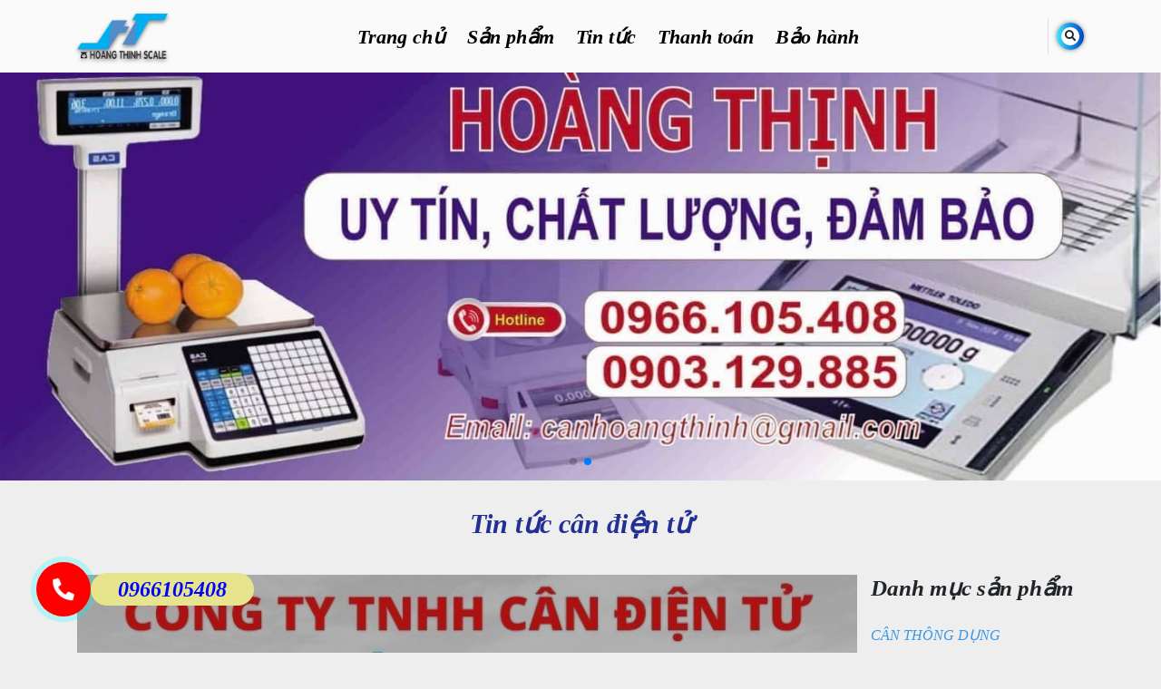

--- FILE ---
content_type: text/html; charset=UTF-8
request_url: https://www.canhoangthinh.com/tin-tuc/can-dien-tu-tai-dong-thapbao-gia-mua-can-o-dong-thap-57d8aa84/chi-tiet
body_size: 13548
content:
<!doctype html>
<html lang="vi">
<head>
    <meta charset="UTF-8">
    <meta name="viewport" content="width=device-width, initial-scale=1.0">
    <meta http-equiv="X-UA-Compatible" content="ie=edge">
    <meta name="language" content="vi">
	<meta name="csrf-token" content="hcBUZVO9KCi0tHihn7SDdDU5eRQFo6zvKFUPg04a">
    <meta name="robots" content="index,follow">
    <meta name="author" content="Cân hoàng thịnh, Administrator HTS">
    <meta name="designer" content="CTL Team">
    <meta name="copyright" content="CÂN HOÀNG THỊNH - 2019">
    <meta name="distribution" content="Vietnamese">
    <meta name="rating" content="General">
    <meta name="revisit-after" content="30 minutes">
    <link rel="me" type="text/html" href="https://www.facebook.com/hoangthinhscale/"/>
    <link rel='shortlink' href='https://www.canhoangthinh.com/'/>
	<meta name="keywords" content="Cân điện tử tại Đồng Tháp, báo giá mua cân ở Đồng Tháp">
	<meta name="description" content="Tìm mua cân điện tử tại Đồng Tháp loại 3kg 30kg 100kg 200kg 300kg 500kg 1 tấn 2 tấn 3 tấn 5 tấn 10 tấn, báo giá mua cân ở Đồng Tháp chất lượng tốt nhất gọi 0966.105.408">
    <meta name="abstract" content="CÂN ĐIỆN TỬ HOÀNG THỊNH, ">
    <meta name="category" content="Tin tức">
    <meta name="topic" content="Cân điện tử tại Đồng Tháp, báo giá mua cân ở Đồng Tháp">
    <meta name="subject" content="CÂN ĐIỆN TỬ HOÀNG THỊNH, Cân điện tử tại Đồng Tháp, báo giá mua cân ở Đồng Tháp">
    <meta name="summary" content="Cân điện tử tại Đồng Tháp, báo giá mua cân ở Đồng Tháp">
    <meta name="reply-to" content="canhoangthinh@gmail.com,">
    <meta name="owner" content="Cân Hoàng Thịnh, Administrator HTS">
    <meta name="url" href="    https://www.canhoangthinh.com/tin-tuc/can-dien-tu-tai-dong-thapbao-gia-mua-can-o-dong-thap-57d8aa84/chi-tiet
">
    <meta name="identifier-URL" href="https://www.canhoangthinh.com/">
    <link rel='search' title='Cân điện tử tại Đồng Tháp, báo giá mua cân ở Đồng Tháp' href='    https://www.canhoangthinh.com/tin-tuc/can-dien-tu-tai-dong-thapbao-gia-mua-can-o-dong-thap-57d8aa84/chi-tiet
'/>
    <link rel='canonical' href='    https://www.canhoangthinh.com/tin-tuc/can-dien-tu-tai-dong-thapbao-gia-mua-can-o-dong-thap-57d8aa84/chi-tiet
'/>
    <meta name="directory" content="cân">
    <meta name="og:title" content="Cân điện tử tại Đồng Tháp, báo giá mua cân ở Đồng Tháp">
    <meta name="og:type" content="Cân điện tử tại Đồng Tháp, báo giá mua cân ở Đồng Tháp">
    <meta name="og:url" href="    https://www.canhoangthinh.com/tin-tuc/can-dien-tu-tai-dong-thapbao-gia-mua-can-o-dong-thap-57d8aa84/chi-tiet
">
    <meta name="og:image" href="https://www.canhoangthinh.com/htscale_1682396263_508666_6f27b672b0acc0556365f7802503034b.jpg">
    <meta name="og:site_name" content="CÂN ĐIỆN TỬ HOÀNG THỊNH"/>
    <meta name="og:description" content="Tìm mua cân điện tử tại Đồng Tháp loại 3kg 30kg 100kg 200kg 300kg 500kg 1 tấn 2 tấn 3 tấn 5 tấn 10 tấn, báo giá mua cân ở Đồng Tháp chất lượng tốt nhất gọi 0966.105.408">
    <meta name="fb:page_id" content="https://www.facebook.com/hoangthinhscale/"/>
    <meta name="og:email" content="canhoangthinh@gmail.com"/>
    <meta name="og:phone_number" content="(+84)0966105408"/>
    <meta name="og:street-address" content="4/36/4 D1 , Phường 25 , Quận Bình Thạnh , TP HCM , Việt Nam"/>
    <meta name="og:locality" content="Hồ Chí Minh - Việt Nam"/>
    <meta name="og:region" content="VN"/>
    <meta name="og:postal-code" content="70000"/>
    <meta name="og:country-name" content="Việt Nam"/>
    <meta property="og:type" content="CÂN ĐIỆN TỬ"/>
    <meta name="apple-mobile-web-app-capable" content="yes">
    <meta content="yes" name="apple-touch-fullscreen"/>
    <meta name="apple-mobile-web-app-status-bar-style" content="black">
    <meta name="format-detection" content="telephone=no">
    <meta name="mssmarttagspreventparsing" content="true">
    <meta name="application-name" content="CÂN ĐIỆN TỬ HOÀNG THỊNH"/>
    <meta name="apple-mobile-web-app-capable" content="yes">
    <meta name="apple-mobile-web-app-status-bar-style" content="black">
    <meta name="format-detection" content="telephone=no">
    <meta name="theme-color" content="#ffffff">
    <link rel="apple-touch-icon" sizes="57x57" href="https://www.canhoangthinh.com/info_default/info/fav/apple-icon-57x57.png">
    <link rel="apple-touch-icon" sizes="60x60" href="https://www.canhoangthinh.com/info_default/info/fav/apple-icon-60x60.png">
    <link rel="apple-touch-icon" sizes="72x72" href="https://www.canhoangthinh.com/info_default/info/fav/apple-icon-72x72.png">
    <link rel="apple-touch-icon" sizes="76x76" href="https://www.canhoangthinh.com/info_default/info/fav/apple-icon-76x76.pnga">
    <link rel="apple-touch-icon" sizes="114x114" href="https://www.canhoangthinh.com/info_default/info/fav/apple-icon-114x114.png">
    <link rel="apple-touch-icon" sizes="120x120" href="https://www.canhoangthinh.com/info_default/info/fav/apple-icon-120x120.png">
    <link rel="apple-touch-icon" sizes="144x144" href="https://www.canhoangthinh.com/info_default/info/fav/apple-icon-144x144.png">
    <link rel="apple-touch-icon" sizes="152x152" href="https://www.canhoangthinh.com/info_default/info/fav/apple-icon-152x152.png">
    <link rel="apple-touch-icon" sizes="180x180" href="https://www.canhoangthinh.com/info_default/info/fav/apple-icon-180x180.png">
    <link rel="icon" type="image/png" sizes="192x192"
          href="https://www.canhoangthinh.com/info_default/info/fav/android-icon-192x192.png">
    <link rel="icon" type="image/png" sizes="32x32" href="https://www.canhoangthinh.com/info_default/info/fav/favicon-32x32.png">
    <link rel="icon" type="image/png" sizes="96x96" href="https://www.canhoangthinh.com/info_default/info/fav/favicon-96x96.png">
    <link rel="icon" type="image/png" sizes="16x16" href="https://www.canhoangthinh.com/info_default/info/fav/favicon-16x16.png">
    <link rel="manifest" href="https://www.canhoangthinh.com/info_default/info/fav/manifest.json">
    <meta name="msapplication-TileColor" content="#ffffff">
    <meta name="msapplication-TileImage" content="https://www.canhoangthinh.com/info_default/info/fav/ms-icon-144x144.png">
    <link rel="shortcut icon" href="https://www.canhoangthinh.com/info_default/info/favicon.ico" type="image/x-icon">
    <link rel="icon" href="https://www.canhoangthinh.com/info_default/info/favicon.ico" type="image/x-icon">
    <link rel='archives' title='Cân điện tử tại Đồng Tháp, báo giá mua cân ở Đồng Tháp' href='    https://www.canhoangthinh.com/tin-tuc/can-dien-tu-tai-dong-thapbao-gia-mua-can-o-dong-thap-57d8aa84/chi-tiet
'/>
    <link rel='index' title='https://www.canhoangthinh.com/' href='https://www.canhoangthinh.com/'/>
    <title>Cân điện tử tại Đồng Tháp, báo giá mua cân ở Đồng Tháp</title>
    <link rel="stylesheet" href="https://www.canhoangthinh.com/vendors/bootstrap/dist/css/bootstrap.min.css">
    <link rel="stylesheet" href="https://www.canhoangthinh.com/vendors/fontawesome/css/all.min.css">
    <link rel="stylesheet" href="https://www.canhoangthinh.com/vendors/swiper/swiper.min.css">
    <link rel="stylesheet" href="https://www.canhoangthinh.com/client/css/min/8JGN7QxqgKp3YCTa.min.css">
    <!-- Google Site Verification -->
    <meta name="google-site-verification" content="jTPojcnhLVjasWxi-waev6uWtnImH9ZOTS_vIHwtbFo" />
    <!-- End Google Site Verification -->
    <!-- Google tag (gtag.js) -->
    <script async src="https://www.googletagmanager.com/gtag/js?id=G-SK9WH55GRL"></script>
    <script>
        window.dataLayer = window.dataLayer || [];
        function gtag(){dataLayer.push(arguments);}
        gtag('js', new Date());
        gtag('config', 'G-SK9WH55GRL');
    </script>
    <!-- Google Tag Manager -->
    <script>(function(w,d,s,l,i){w[l]=w[l]||[];w[l].push({'gtm.start':
                new Date().getTime(),event:'gtm.js'});var f=d.getElementsByTagName(s)[0],
            j=d.createElement(s),dl=l!='dataLayer'?'&l='+l:'';j.async=true;j.src=
            'https://www.googletagmanager.com/gtm.js?id='+i+dl;f.parentNode.insertBefore(j,f);
        })(window,document,'script','dataLayer','GTM-WRCZ7KB');</script>
    <!-- End Google Tag Manager -->
        <link href="https://www.canhoangthinh.com/client/css/min/0UBIWEpQZPRk5mp4.min.css" rel="stylesheet" type="text/css"/>
</head>
<body>
<!-- Google Tag Manager (noscript) -->
<noscript><iframe src="https://www.googletagmanager.com/ns.html?id=GTM-WRCZ7KB"
                  height="0" width="0" style="display:none;visibility:hidden"></iframe></noscript>
<!-- End Google Tag Manager (noscript) -->
<div class="header">
    <div class="container">
        <div class="headercontent">
            
            <div class="logo">
                <a href="https://www.canhoangthinh.com">
                    <img src="https://www.canhoangthinh.com/images/logo.png" alt="CÔNG TY TNHH CÂN ĐIỆN TỬ HOÀNG THỊNH">
                </a>
            </div>

            
            <div class="menuall">
                <div class="menubar">
                    <ul>
                        <li><a href="https://www.canhoangthinh.com">Trang chủ</a></li>
                        <li><a href="https://www.canhoangthinh.com/san-pham">Sản phẩm</a></li>
                        <li><a href="https://www.canhoangthinh.com/tin-tuc">Tin tức</a></li>
                        <li><a href="https://www.canhoangthinh.com/thanh-toan">Thanh toán</a></li>
                        <li><a href="https://www.canhoangthinh.com/bao-hanh">Bảo hành</a></li>
                    </ul>
                    <div class="menubarclose">
                        <i class="fa fa-times" aria-hidden="true"></i>
                    </div>


                </div>

                
                <div class="menubaricon">
                    <div class="bar1"></div>
                    <div class="bar2"></div>
                    <div class="bar3"></div>
                </div>

                
                <div class="menubutton">
                    <div class="seach">
                        <div class="icon">
                            <i class="fa fa-search" aria-hidden="true"></i>
                        </div>
                    </div>
                    
                </div>
            </div>
        </div>
    </div>
</div>

<div class="frameseach">

    <form action="https://www.canhoangthinh.com/tim-kiem" method="get">
        <h3>Tìm kiếm</h3>
        <input type="hidden" name="_token" value="hcBUZVO9KCi0tHihn7SDdDU5eRQFo6zvKFUPg04a">        <div class="actioninput">
            <input type="text" name="keyword" placeholder="Nhập tên sản phẩm cần tìm kiếm">
            <button type="submit"><i class="fa fa-search" aria-hidden="true"></i></button>
        </div>
    </form>
    <div class="btnclose"><span><i class="fas fa-times"></i></span></div>
</div>

<div class="content" style="font-family: initial;">
    <div class="main">
            <div class="frame-slider">
    <!-- Swiper -->
    <div class="swiper-container swpslider">
        <div class="swiper-wrapper">
                                                <div class="swiper-slide">
                        <img src="https://www.canhoangthinh.com/uploads/htscale_1623633026_941023_b0e631b846eccc4603a0ed5fc49ec6fe.jpg" alt="Cân Điện Tử Hoàng Thịnh chuyên nhập khẩu , cung cấp các loại cân điện tử giá rẻ , chính hãng , uy tín chất lượng như: cân bàn điện tử , cân sàn điện tử , cân phân tích điện tử , cân điện tử thủy sản chống nước , cân treo điện tử , cân điện tử xe nâng , cân điện tử đếm mẫu , cân vàng điện tử , cân gia súc điện tử , cân điện tử nhà bếp , cân điện tử ghế ngồi , cân điện tử  bỏ túi , cân điện tử tính tiền , cân điện tử siêu thị , cân điện tử kỹ thuật  , Cân điện tử định lượng , Cân ô tô... hãy gọi ngay đến chúng tôi 0966105408 để được tư vấn. Xin cảm ơn">
                    </div>
                                    <div class="swiper-slide">
                        <img src="https://www.canhoangthinh.com/uploads/htscale_1623633037_232819_6f380efe3dde2a0138377843bd0fae7c.jpg" alt="CÔNG TY CÂN ĐIỆN TỬ HOÀNG THỊNH 0966105408">
                    </div>
                            
        </div>
        <!-- Add Pagination -->
        <div class="swiper-pagination"></div>
    </div>
</div>

    <div class="container">
        <div class="main-title">
            <div class="categoies-bar">
                <span></span>
                <span></span>
                <span></span>
            </div>
            <div class="name">
                <h3>Tin tức cân điện tử</h3>
            </div>

        </div>
        <div class="main-ingredient">
            <div class="category-remove"></div>
            <div class="ingredient-blog">
                <div class="blog-list">
                    <div class="list-item">
                        <div class="item-description">
                            <div class="description-image">
                                <img src="https://www.canhoangthinh.com/uploads/htscale_1682396263_508666_6f27b672b0acc0556365f7802503034b.jpg" alt="Tìm mua cân điện tử tại Đồng Tháp loại 3kg 30kg 100kg 200kg 300kg 500kg 1 tấn 2 tấn 3 tấn 5 tấn 10 tấn, báo giá mua cân ở Đồng Tháp chất lượng tốt nhất gọi 0966.105.408">
                            </div>
                            <div class="description-infomation">
                                <div class="information-name">
                                    <p>Cân điện tử tại Đồng Tháp, báo giá mua cân ở Đồng Tháp</p>
                                </div>
                                <div class="information-time">
                                    <p class="date"><i class="fas fa-calendar-alt"></i>
                                        <span>25/04/2023</span></p>
                                                                            <p class><i class="fa fa-pen" aria-hidden="true"></i>
                                            <span>Administrator HTS</span></p>
                                                                    </div>
                            </div>

                        </div>
                        <div class="item-context">
                            <p><h1><span style="color: #ff0000;"><strong>C&acirc;n điện tử tại Đồng Th&aacute;p, b&aacute;o gi&aacute; mua c&acirc;n ở Đồng Th&aacute;p</strong></span></h1>
<p>T&igrave;m mua c&acirc;n điện tử tại Đồng Th&aacute;p loại 3kg 30kg 100kg 200kg 300kg 500kg 1 tấn 2 tấn 3 tấn 5 tấn 10 tấn, b&aacute;o gi&aacute; mua c&acirc;n ở Đồng Th&aacute;p chất lượng tốt nhất gọi 0966.105.408</p>
<h2><span style="color: #0000ff;"><strong>C&aacute;c d&ograve;ng c&acirc;n điện tử tại Đồng Th&aacute;p th&ocirc;ng dụng tr&ecirc;n thị trường</strong></span></h2>
<p>Bạn đang t&igrave;m <span style="color: #000000;"><a style="color: #000000;" href="https://www.canhoangthinh.com/tin-tuc/can-dien-tu-tai-dong-thapbao-gia-mua-can-o-dong-thap-57d8aa84/chi-tiet">mua c&acirc;n điện tử tại Đồng Th&aacute;p</a></span>, <span style="color: #ff0000;"><strong>C&Ocirc;NG TY C&Acirc;N ĐIỆN TỬ HO&Agrave;NG THỊNH</strong></span> đang cung cấp c&aacute;c loại c&acirc;n ứng dụng cho ng&agrave;nh n&ocirc;ng sản, thủy sản, cơ kh&iacute; c&ocirc;ng nghiệp nặng, c&acirc;n ng&agrave;nh v&agrave;ng, c&acirc;n trọng lượng v&agrave; c&aacute;c loại c&acirc;n tải trọng lớn từ 200gam cho đến 150 tấn. Xin mời c&ugrave;ng ch&uacute;ng t&ocirc;i tham khảo qua từng loại c&acirc;n b&ecirc;n dưới, để đưa ra sự lựa chọn ph&ugrave; hợp</p>
<p><span style="background-color: #ffff00;"><strong>- C&acirc;n điện tử th&ocirc;ng dụng từ 1kg đến 30kg</strong></span></p>
<p><span style="background-color: #ffff00;"><strong>- C&acirc;n đếm số lượng sản phẩm từ 3kg đến 500kg</strong></span></p>
<p><span style="background-color: #ffff00;"><strong>- C&acirc;n b&agrave;n điện tử từ 60kg đến 500kg&nbsp;</strong></span></p>
<p><span style="background-color: #ffff00;"><strong>- C&acirc;n điện tử ghế ngồi từ 60kg đến 500kg&nbsp;</strong></span></p>
<p><span style="background-color: #ffff00;"><strong>- C&acirc;n điện tử thủy sản, c&acirc;n hải sản chống nước từ 3kg đến 500kg</strong></span></p>
<p><span style="background-color: #ffff00;"><strong>- C&acirc;n điện tử kỹ thuật từ 300gam đến 6200g</strong></span></p>
<p><span style="background-color: #ffff00;"><strong>- C&acirc;n s&agrave;n điện tử từ 1 tấn đến 20 tấn&nbsp;</strong></span></p>
<p><span style="background-color: #ffff00;"><strong>- C&acirc;n treo điện tử từ 1 tấn đến 30 tấn&nbsp;</strong></span></p>
<p><span style="background-color: #ffff00;"><strong>- C&acirc;n điện tử xe n&acirc;ng từ 500kg đến 2 tấn</strong></span></p>
<p><span style="background-color: #ffff00;"><strong>- C&acirc;n điện tử c&acirc;n b&ograve;, c&acirc;n điện tử c&acirc;n heo từ 500kg đến 3 tấn 5 tấn&nbsp;</strong></span></p>
<h3><span style="text-decoration: underline;"><strong>1: C&acirc;n điện tử th&ocirc;ng dụng tại Đồng Th&aacute;p</strong></span></h3>
<p>C&acirc;n điện tử th&ocirc;ng dụng c&oacute; mức tải c&acirc;n từ 1kg 2kg 3kg 5kg 10kg 15kg 30kg với đa dạng c&aacute;c mẫu c&acirc;n điện tử như: c&acirc;n điện tử jwl, c&acirc;n điện tử ohaus, c&acirc;n điện tử vibra shinko tps, c&acirc;n điện tử vibra haw,...</p>
<p>C&aacute;c d&ograve;ng c&acirc;n th&ocirc;ng dụng chất lượng ch&iacute;nh h&atilde;ng của Ohaus, Vibra, Jaderver l&agrave; một trong những d&ograve;ng c&acirc;n đang được ưa chuộng sử dụng tr&ecirc;n thị trường hiện nay</p>
<p>Ứng dụng cho d&ograve;ng c&acirc;n th&ocirc;ng dụng: c&acirc;n điện tử c&acirc;n h&agrave;ng, c&acirc;n điện tử c&acirc;n trọng lượng, c&acirc;n điện tử c&acirc;n n&ocirc;ng sản, c&acirc;n l&uacute;a gạo,...</p>
<p>==&gt; Tham khảo chi tiết c&aacute;c d&ograve;ng <span style="color: #000000;"><a style="color: #000000;" href="https://www.canhoangthinh.com/danh-muc/can-thong-dung-2ee06082/san-pham">c&acirc;n điện tử th&ocirc;ng dụng</a></span> để lựa chọn loại c&acirc;n ph&ugrave; hợp</p>
<p><img class="img-fluid img-thumbnail" src="https://www.canhoangthinh.com/uploads/htscale_1678092665_531287_e53351be09af85a91cf1a1aa40afb743.jpg" alt="C&Acirc;N ĐIỆN TỬ TPS 3KG 6KG 15KG 30KG TẠI ĐỒNG TH&Aacute;P" width="300" height="400" /></p>
<h3><span style="text-decoration: underline;"><strong>2: C&acirc;n b&agrave;n điện tử tại Đồng Th&aacute;p</strong></span></h3>
<p>C&acirc;n b&agrave;n điện tử c&oacute; mức tải c&acirc;n từ 60kg, 100kg, 150kg, 200kg, 300kg, 500kg với đa dạng c&aacute;c d&ograve;ng c&acirc;n b&agrave;n như: c&acirc;n b&agrave;n điện tử ohaus t24p, c&acirc;n b&agrave;n điện tử ohaus t31p, c&acirc;n b&agrave;n điện tử DIGI 28SS, c&acirc;n b&agrave;n điện tử DIGI 166SS, c&acirc;n b&agrave;n điện tử TPSDH, c&acirc;n b&agrave;n điện tử XK3190-T7E, c&acirc;n b&agrave;n điện tử XK3190-A12E, c&acirc;n b&agrave;n điện tử A9,...</p>
<p>K&iacute;ch thước b&agrave;n c&acirc;n 40x50cm, 50x60cm, 60x80cm hoặc c&oacute; thể gia c&ocirc;ng k&iacute;ch thước theo y&ecirc;u cầu của kh&aacute;ch h&agrave;ng</p>
<p>C&aacute;c d&ograve;ng c&acirc;n b&agrave;n điện tử với c&aacute;c chức năng ch&iacute;nh như: c&acirc;n trọng lượng, trừ b&igrave; c&acirc;n, c&acirc;n c&oacute; khả năng kết nối với m&aacute;y t&iacute;nh, c&acirc;n kết nối với m&aacute;y t&iacute;nh, m&aacute;y in, c&acirc;n kết nối c&ograve;i h&uacute;, kết nối bảng đ&egrave;n</p>
<p>Ứng dụng c&acirc;n b&agrave;n điện tử cho việc: c&acirc;n b&agrave;n điện tử c&acirc;n trọng lượng h&agrave;ng h&oacute;a, c&acirc;n b&agrave;n điện tử c&acirc;n n&ocirc;ng sản, c&acirc;n b&agrave;n t&iacute;nh gi&aacute; tiền, c&acirc;n b&agrave;n c&acirc;n l&uacute;a gạo, c&acirc;n b&agrave;n c&acirc;n g&agrave; vịt, c&acirc;n b&agrave;n c&acirc;n thủy hải sản chống nước,...</p>
<p>==&gt; Xem chi tiết c&aacute;c mẫu <span style="color: #000000;"><a style="color: #000000;" href="https://www.canhoangthinh.com/danh-muc/can-ban-dien-tu-a97b6374/san-pham">c&acirc;n b&agrave;n điện tử</a></span> th&ocirc;ng dụng được ưa chuộng sử dụng nhất hiện nay</p>
<p><img class="img-fluid img-thumbnail" src="https://www.canhoangthinh.com/uploads/htscale_1670746562_960654_82ee17e37ca8dc7db9e40b8a09c44dee.jpg" alt="C&Acirc;N B&Agrave;N DIGI 28SS 60KG 100KG 200KG 300KG 500KG TẠI ĐỒNG TH&Aacute;P" width="300" height="400" /></p>
<h3><span style="text-decoration: underline;"><strong>3: C&acirc;n điện tử ghế ngồi tại Đồng Th&aacute;p</strong></span></h3>
<p>C&acirc;n điện tử ghế ngồi c&oacute; mức tải c&acirc;n 60kg, 100kg, 150kg, 200kg, 300kg, 500kg với c&aacute;c mẫu c&acirc;n như: c&acirc;n ghế ngồi TPSDH, c&acirc;n ghế ngồi DIGI 28SS, c&acirc;n ghế ngồi DIGI 166SS, c&acirc;n ghế ngồi A12E, c&acirc;n ghế ngồi XK3190-T7E, c&acirc;n ghế ngồi A15, c&acirc;n ghế ngồi A9</p>
<p>K&iacute;ch thước b&agrave;n c&acirc;n 40x50cm, 50x60cm, chiều cao c&acirc;n 40cm, hoặc c&oacute; thể gia c&ocirc;ng k&iacute;ch thước theo y&ecirc;u cầu qu&yacute; kh&aacute;ch</p>
<p>C&aacute;c d&ograve;ng c&acirc;n ghế điện tử c&oacute; c&aacute;c chức năng th&ocirc;ng dụng như: c&acirc;n trọng lượng, c&acirc;n trừ b&igrave; khối lượng, c&acirc;n cộng dồn, c&acirc;n kết nối với m&aacute;y t&iacute;nh, m&aacute;y in, kết nối c&ograve;i h&uacute;, kết nối với bảng đ&egrave;n</p>
<p>Ứng dụng c&acirc;n điện tử ghế ngồi cho việc: c&acirc;n ghế ngồi c&acirc;n trọng lượng h&agrave;ng h&oacute;a, c&acirc;n ghế ngồi c&acirc;n n&ocirc;ng sản, c&acirc;n ghế ngồi c&acirc;n c&agrave; ph&ecirc;, c&acirc;n ghế ngồi c&acirc;n m&iacute;t, c&acirc;n ghế ngồi c&acirc;n l&uacute;a gạo, c&acirc;n ghế ngồi c&acirc;n heo, lợn, c&acirc;n ghế ngồi c&acirc;n g&agrave; vịt, c&acirc;n ghế ngồi c&acirc;n phế liệu, sắt th&eacute;p,...</p>
<p>==&gt; Tham khảo chi tiết c&aacute;c mẫu <span style="color: #000000;"><a style="color: #000000;" href="https://www.canhoangthinh.com/danh-muc/can-dien-tu-ghe-ngoi-a7b056ce/san-pham">c&acirc;n điện tử ghế ngồi</a></span> để lựa chọn cho m&igrave;nh loại c&acirc;n ph&ugrave; hợp</p>
<p><img class="img-fluid img-thumbnail" src="https://www.canhoangthinh.com/uploads/htscale_1672909878_733496_5b16eb4fe129666677e683ee4594ae38.jpg" alt="C&Acirc;N GHẾ NGỒI TPSDH 60KG 100KG 200KG 300KG 500KG TẠI ĐỒNG TH&Aacute;P" width="300" height="400" /></p>
<h3><span style="text-decoration: underline;"><strong>4: C&acirc;n điện tử thủy sản tại Đồng Th&aacute;p</strong></span></h3>
<p>C&acirc;n điện tử thủy sản c&oacute; c&aacute;c mức c&acirc;n 3kg, 6kg, 15kg, 30kg, 60kg, 100kg, 150kg, 200kg, 300kg, 500kg với c&aacute;c d&ograve;ng c&acirc;n như: c&acirc;n thủy sản super ss, c&acirc;n thủy sản cub, c&acirc;n điện tử metteler toledo, c&acirc;n thủy sản BPA, c&acirc;n thủy DIGI 28SS, c&acirc;n thủy sản WSS, c&acirc;n thủy sản DIGI 166SS</p>
<p>C&acirc;n thủy sản inox 304, c&acirc;n hải sản chống nước l&agrave; một d&ograve;ng c&acirc;n được sử dụng phổ biến tại c&aacute;c c&ocirc;ng ty thủy hải sản, d&ograve;ng c&acirc;n chống nước chất lượng</p>
<p>C&aacute;c d&ograve;ng c&acirc;n thủy sản c&oacute; c&aacute;c chức năng ch&iacute;nh như: c&acirc;n trọng lượng, c&acirc;n trừ b&igrave;, c&acirc;n kết nối với bảng đ&egrave;n, kết nối c&ograve;i h&uacute;, kết nối m&aacute;y t&iacute;nh, m&aacute;y in</p>
<p>Ứng dụng của d&ograve;ng c&acirc;n thủy sản cho việc: c&acirc;n thủy sản c&acirc;n t&ocirc;m, cua, c&aacute;, c&acirc;n h&oacute;a chất,...</p>
<p>==&gt; Tham khảo chi tiết c&aacute;c d&ograve;ng <span style="color: #000000;"><a style="color: #000000;" href="https://www.canhoangthinh.com/danh-muc/can-dien-tu-thuy-san-300a3cf0/san-pham">c&acirc;n điện tử thủy sản</a></span> để lựa chọn loại c&acirc;n ph&ugrave; hợp</p>
<p><img class="img-fluid img-thumbnail" src="https://www.canhoangthinh.com/uploads/htscale_1670229416_488872_f3b713deda1994a260b1b9c2556c0f1d.jpg" alt="C&Acirc;N ĐIỆN TỬ THỦY SẢN CUB TẠI ĐỒNG TH&Aacute;P" width="300" height="400" /></p>
<h3><span style="text-decoration: underline;"><strong>5: C&acirc;n điện tử kỹ thuật tại Đồng Th&aacute;p</strong></span></h3>
<p>C&acirc;n điện tử kỹ thuật c&oacute; mức tải c&acirc;n 300g, 600g, 1200g, 2200g, 3200g, với c&aacute;c d&ograve;ng c&acirc;n ch&iacute;nh h&atilde;ng như c&acirc;n kỹ thuật Vibra Shinko GS, c&acirc;n kỹ thuật KD TBED, c&acirc;n kỹ thuật VMC FHB, c&acirc;n kỹ thuật KD BN, c&acirc;n kỹ thuật TB</p>
<p>C&acirc;n kỹ thuật c&oacute; độ sai số l&agrave; 0.1g, 0.01g, c&acirc;n kỹ thuật 1 số lẻ, c&acirc;n kỹ thuật 2 số lẻ</p>
<p>C&aacute;c chức năng ch&iacute;nh của d&ograve;ng c&acirc;n điện tử kỹ thuật: c&acirc;n trọng lượng, c&acirc;n trừ b&igrave;, c&acirc;n kiểm tra, c&acirc;n định lượng</p>
<p>Ứng dụng của d&ograve;ng c&acirc;n điện tử kỹ thuật cho ng&agrave;nh: c&acirc;n kỹ thuật trong ph&ograve;ng th&iacute; nghiệm, c&acirc;n kỹ thuật c&acirc;n mủ cao su, c&acirc;n kỹ thuật c&acirc;n h&oacute;a chất, c&acirc;n kỹ thuật c&acirc;n ng&agrave;nh v&agrave;ng</p>
<p>==&gt; Xem chi tiết c&aacute;c d&ograve;ng <span style="color: #000000;"><a style="color: #000000;" href="https://www.canhoangthinh.com/danh-muc/can-dien-tu-ky-thuat-2da08834/san-pham">c&acirc;n điện tử kỹ thuật</a></span> ch&iacute;nh h&atilde;ng với đa dạng c&aacute;c d&ograve;ng c&acirc;n</p>
<p><img class="img-fluid img-thumbnail" src="https://www.canhoangthinh.com/uploads/htscale_1672626558_683075_1b36e239f1d24e7043bf97c8d0b576dd.jpg" alt="C&Acirc;N KỸ THUẬT KD BN 2100G" width="300" height="400" /></p>
<h3><span style="text-decoration: underline;"><strong>6: C&acirc;n s&agrave;n điện tử tại Đồng Th&aacute;p</strong></span></h3>
<p>C&acirc;n s&agrave;n điện tử c&oacute; mức tải c&acirc;n 500kg, 1 tấn, 2 tấn, 3 tấn, 5 tấn, 10 tấn, 15 tấn, 20 tấn với c&aacute;c d&ograve;ng c&acirc;n s&agrave;n như: c&acirc;n s&agrave;n điện tử Ohaus, c&acirc;n s&agrave;n điện tử TPSDH, c&acirc;n s&agrave;n điện tử DIGI 28SS, c&acirc;n s&agrave;n điện tử DIGI 166SS, c&acirc;n s&agrave;n điện tử A9</p>
<p>C&acirc;n s&agrave;n c&oacute; k&iacute;ch thước 1m x 1m, 1m2 x 1m2, 1m5 x 1m5 hoặc c&oacute; thể gia c&ocirc;ng theo y&ecirc;u cầu của qu&yacute; kh&aacute;ch h&agrave;ng</p>
<p>C&aacute;c chức năng ch&iacute;nh của d&ograve;ng c&acirc;n s&agrave;n điện tử l&agrave;: c&acirc;n trọng lượng, c&acirc;n trừ b&igrave;, cộng dồn, c&acirc;n kết nối với m&aacute;y t&iacute;nh, m&aacute;y in, kết nối bảng đ&egrave;n</p>
<p>Ứng dụng c&acirc;n s&agrave;n điện tử cho việc: c&acirc;n s&agrave;n điện tử c&acirc;n trọng lượng h&agrave;ng h&oacute;a, c&acirc;n s&agrave;n c&acirc;n n&ocirc;ng sản, c&acirc;n s&agrave;n điện tử c&acirc;n sắt th&eacute;p, c&acirc;n s&agrave;n điện tử c&acirc;n phế liệu, c&acirc;n s&agrave;n c&acirc;n m&iacute;t,...</p>
<p>==&gt; Tham khảo chi tiết c&aacute;c d&ograve;ng <span style="color: #000000;"><a style="color: #000000;" href="https://www.canhoangthinh.com/danh-muc/can-san-dien-tu-5fe2f5b1/san-pham">c&acirc;n s&agrave;n điện tử</a></span> để lựa chọn loại c&acirc;n ph&ugrave; hợp</p>
<p><img class="img-fluid img-thumbnail" src="https://www.canhoangthinh.com/uploads/htscale_1671176719_407447_45131ce2791383e33a2e993f92be49fb.jpg" alt="C&Acirc;N S&Agrave;N ĐIỆN TỬ DIGI 28SS 1 TẤN 2 TẤN 3 TẤN 5 TẤN TẠI ĐỒNG TH&Aacute;P" width="300" height="400" /></p>
<h3><span style="text-decoration: underline;"><strong>7: C&acirc;n treo điện tử tại Đồng Th&aacute;p</strong></span></h3>
<p>C&acirc;n treo điện tử c&oacute; c&aacute;c mức c&acirc;n 500kg, 1 tấn, 2 tấn, 3 tấn, 5 tấn, 10 tấn, 15 tấn, 20 tấn, 30 tấn với c&aacute;c d&ograve;ng c&acirc;n treo như: c&acirc;n treo điện tử OCS, c&acirc;n treo điện tử JJE, c&acirc;n treo điện tử TPS, c&acirc;n treo điện JADEVER, c&acirc;n treo điện tử CAS, c&acirc;n treo WIRELESS,...</p>
<p>C&acirc;n treo điện tử được trang bị remote điều khiển c&acirc;n từ xa, m&oacute;c treo c&oacute; khả năng xoay 360 độ, c&acirc;n trọng lượng, trừ b&igrave; v&agrave; giữ khối lượng ở tr&ecirc;n cao</p>
<p>Ứng dụng của d&ograve;ng c&acirc;n treo điện tử cho việc: c&acirc;n treo điện tử c&acirc;n sắt th&eacute;p, c&acirc;n nh&ocirc;m cuộn, c&acirc;n treo điện tử c&acirc;n n&ocirc;ng cơ,...</p>
<p>==&gt; Xem th&ecirc;m chi tiết c&aacute;c d&ograve;ng <span style="color: #000000;"><a style="color: #000000;" href="https://www.canhoangthinh.com/danh-muc/can-treo-dien-tu-7da95db4/san-pham">c&acirc;n treo điện tử</a></span> ch&iacute;nh h&atilde;ng chất lượng tốt nhất</p>
<p><img class="img-fluid img-thumbnail" src="https://www.canhoangthinh.com/uploads/htscale_1670403329_389213_981b2720fed08d1f0f026bab58cbdf65.jpg" alt="C&Acirc;N TREO ĐIỆN TỬ 5 TẤN TẠI ĐỒNG TH&Aacute;P" width="300" height="400" /></p>
<h3><span style="text-decoration: underline;"><strong>8: C&acirc;n điện tử xe n&acirc;ng tại Đồng Th&aacute;p</strong></span></h3>
<p>C&acirc;n điện tử xe n&acirc;ng c&oacute; c&aacute;c mức tải c&acirc;n 500kg, 1 tấn, 1.5 tấn, 2 tấn với c&aacute;c d&ograve;ng c&acirc;n xe n&acirc;ng như: c&acirc;n xe n&acirc;ng TPSDH, c&acirc;n xe n&acirc;ng T7E, c&acirc;n xe n&acirc;ng DIGI 166SS, c&acirc;n xe n&acirc;ng DIGI 28SS, c&acirc;n xe n&acirc;ng A9</p>
<p>C&acirc;n xe n&acirc;ng pallet được thiết kế chắc chắn, ph&ugrave; hợp cho c&aacute;c pallet dạng lớn v&agrave; nhỏ</p>
<p>C&aacute;c chức năng của d&ograve;ng c&acirc;n xe n&acirc;ng điện tử như: c&acirc;n trọng lượng, c&acirc;n trừ b&igrave;, c&acirc;n in phiếu</p>
<p>==&gt; Tham khảo chi tiết c&aacute;c mẫu <span style="color: #000000;"><a style="color: #000000;" href="https://www.canhoangthinh.com/danh-muc/can-dien-tu-xe-nang-500fdb61/san-pham">c&acirc;n điện tử xe n&acirc;ng</a></span> ch&iacute;nh h&atilde;ng với đa dạng c&aacute;c d&ograve;ng c&acirc;n chất lượng</p>
<p><img class="img-fluid img-thumbnail" src="https://www.canhoangthinh.com/uploads/htscale_1673492371_757389_2d7dca9856baba27aa6afae381d0d54d.jpg" alt="C&Acirc;N XE N&Acirc;NG PALLET CH&Iacute;NH H&Atilde;NG TẠI ĐỒNG TH&Aacute;P" width="300" height="400" /></p>
<h3><span style="text-decoration: underline;"><strong>9: C&acirc;n điện tử c&acirc;n heo tại Đồng Th&aacute;p, c&acirc;n b&ograve; ở Đồng Th&aacute;p</strong></span></h3>
<p>C&acirc;n điện tử c&acirc;n heo c&oacute; mức c&acirc;n 100kg, 200kg, 300kg, 500kg, 1 tấn, 2 tấn 3 tấn 5 tấn với c&aacute;c d&ograve;ng c&acirc;n như: c&acirc;n heo TPSDH, c&acirc;n heo WSS, c&acirc;n heo SUPER SS, c&acirc;n heo DIGI 166SS,...</p>
<p>C&acirc;n heo được thiết kế với lồng c&acirc;n heo 1 con, c&acirc;n heo 2 con, c&acirc;n heo 3 con, c&acirc;n heo 5 con, c&acirc;n heo 10 con, c&acirc;n heo 15 con, c&acirc;n heo 20 con c&ugrave;ng l&uacute;c</p>
<p>C&acirc;n điện tử c&acirc;n b&ograve; c&oacute; mức c&acirc;n 500kg, 1 tấn, 1.5 tấn, 2 tấn với c&aacute;c d&ograve;ng c&acirc;n như: c&acirc;n b&ograve; TPSDH, c&acirc;n b&ograve; WSS, c&acirc;n b&ograve; SUPER SS, c&acirc;n b&ograve; DIGI 166SS</p>
<p>C&acirc;n b&ograve; điện tử được thiết kế với dạng c&acirc;n b&ograve; c&oacute; lồng hoặc c&acirc;n b&ograve; kh&ocirc;ng lồng ph&ugrave; hợp với c&aacute;c trang trại chăn nu&ocirc;i b&ograve; hiện nay&nbsp;</p>
<p>==&gt; Xem chi tiết <span style="color: #000000;"><a style="color: #000000;" href="https://www.canhoangthinh.com/san-pham/can-bo-dien-tucan-bo-trang-trai-815e7edc/chi-tiet">c&acirc;n b&ograve; điện tử</a></span> d&ograve;ng c&acirc;n được ưa chuộng hiện nay</p>
<p>==&gt; Tham khảo d&ograve;ng <span style="color: #000000;"><a style="color: #000000;" href="https://www.canhoangthinh.com/san-pham/can-heo-dien-tucan-heo-1-2-3-5-10-15-20-con-099043c7/chi-tiet">c&acirc;n heo điện tử</a></span> được thiết kế ph&ugrave; hợp với c&aacute;c trang trại chăn nu&ocirc;i heo hiện nay</p>
<p><img class="img-fluid img-thumbnail" src="https://www.canhoangthinh.com/uploads/htscale_1671851037_732090_c15002379bd4109a306205534073f79f.jpg" alt="C&Acirc;N HEO ĐIỆN TỬ TẠI ĐỒNG TH&Aacute;P" width="300" height="400" /></p>
<p><img class="img-fluid img-thumbnail" src="https://www.canhoangthinh.com/uploads/htscale_1671957270_615308_89365fb72959945bcca35b445f218f52.jpg" alt="C&Acirc;N B&Ograve; ĐIỆN TỬ TẠI ĐỒNG TH&Aacute;P" width="300" height="400" /></p>
<h2><span style="color: #0000ff;"><strong>Tư vấn b&aacute;o gi&aacute; đại l&yacute; c&acirc;n điện tử Đồng Th&aacute;p</strong></span></h2>
<p>Tr&ecirc;n đ&acirc;y l&agrave; th&ocirc;ng tin chi tiết c&aacute;c d&ograve;ng <span style="color: #000000;"><a style="color: #000000;" href="https://www.canhoangthinh.com/tin-tuc/can-dien-tu-tai-dong-thapbao-gia-mua-can-o-dong-thap-57d8aa84/chi-tiet">c&acirc;n điện tử tại Đồng Th&aacute;p</a></span>&nbsp;được nhập khẩu ch&iacute;nh h&atilde;ng, qu&yacute; anh chị cần được tư vấn b&aacute;o gi&aacute; chi tiết c&aacute;c mẫu c&acirc;n điện tử vui l&ograve;ng li&ecirc;n hệ với ch&uacute;ng t&ocirc;i 0966.105.408</p>
<p><span style="color: #000000;"><a style="color: #000000;" href="https://www.canhoangthinh.com/">C&ocirc;ng ty c&acirc;n điện tử Ho&agrave;ng Thịnh</a></span> giao h&agrave;ng tận nơi tr&ecirc;n to&agrave;n quốc, bảo h&agrave;nh 18 th&aacute;ng sử dụng</p>
<p>Ưu đ&atilde;i giảm gi&aacute; cho kh&aacute;ch h&agrave;ng khi lần đầu mua h&agrave;ng tại C&acirc;n Ho&agrave;ng Thịnh, c&oacute; chiết khấu cho kh&aacute;ch h&agrave;ng khi lấy số lượng</p>
<p>Th&ocirc;ng tin li&ecirc;n hệ</p>
<p><span style="color: #0000ff;"><strong>C&Ocirc;NG TY TNHH C&Acirc;N ĐIỆN TỬ HO&Agrave;NG THỊNH</strong></span></p>
<p><span style="color: #ff0000;"><strong>Hotline: 0966.105.408 - 0903.129.885</strong></span></p>
<p>Email: <a href="mailto:canhoangthinh@gmail.com">canhoangthinh@gmail.com</a></p> </p>
                        </div>
                    </div>
                </div>
            </div>
            <div class="ingredient-category">
    <div class="category-title">
        <h3>Danh mục sản phẩm</h3>
    </div>
    <div class="category-list">
        <ul>
                            <li>
                    <div class="list-item">
                        <div class="item-link">
                            <div class="item-name">
                                <a href="https://www.canhoangthinh.com/danh-muc/can-thong-dung-2ee06082/san-pham">CÂN THÔNG DỤNG</a>
                            </div>
                                                    </div>
                    </div>
                </li>
                            <li>
                    <div class="list-item">
                        <div class="item-link">
                            <div class="item-name">
                                <a href="https://www.canhoangthinh.com/danh-muc/can-dem-dien-tu-794446f9/san-pham">CÂN ĐẾM ĐIỆN TỬ</a>
                            </div>
                                                    </div>
                    </div>
                </li>
                            <li>
                    <div class="list-item">
                        <div class="item-link">
                            <div class="item-name">
                                <a href="https://www.canhoangthinh.com/danh-muc/can-dien-tu-tinh-gia-2e737652/san-pham">CÂN ĐIỆN TỬ TÍNH GIÁ</a>
                            </div>
                                                    </div>
                    </div>
                </li>
                            <li>
                    <div class="list-item">
                        <div class="item-link">
                            <div class="item-name">
                                <a href="https://www.canhoangthinh.com/danh-muc/can-dien-tu-thuy-san-300a3cf0/san-pham">CÂN ĐIỆN TỬ THỦY SẢN</a>
                            </div>
                                                    </div>
                    </div>
                </li>
                            <li>
                    <div class="list-item">
                        <div class="item-link">
                            <div class="item-name">
                                <a href="https://www.canhoangthinh.com/danh-muc/can-dien-tu-phan-tich-e8d5f396/san-pham">CÂN ĐIỆN TỬ PHÂN TÍCH</a>
                            </div>
                                                    </div>
                    </div>
                </li>
                            <li>
                    <div class="list-item">
                        <div class="item-link">
                            <div class="item-name">
                                <a href="https://www.canhoangthinh.com/danh-muc/can-vang-dien-tu-fd5d58df/san-pham">CÂN VÀNG ĐIỆN TỬ</a>
                            </div>
                                                    </div>
                    </div>
                </li>
                            <li>
                    <div class="list-item">
                        <div class="item-link">
                            <div class="item-name">
                                <a href="https://www.canhoangthinh.com/danh-muc/can-say-am-311ffa9a/san-pham">CÂN SẤY ẨM</a>
                            </div>
                                                    </div>
                    </div>
                </li>
                            <li>
                    <div class="list-item">
                        <div class="item-link">
                            <div class="item-name">
                                <a href="https://www.canhoangthinh.com/danh-muc/can-dien-tu-ky-thuat-2da08834/san-pham">CÂN ĐIỆN TỬ KỸ THUẬT</a>
                            </div>
                                                            <input type="checkbox" id="link-id-8">
                                <label class="item-icon" for="link-id-8">
                                    <span></span>
                                    <span></span>
                                </label>
                                <ul>
                                                                            <li>
                                            <div class="item-sub">
                                                <div class="item-name">
                                                    <a href="https://www.canhoangthinh.com/danh-muc/can-ky-thuat-2-so-le-0.01g-79557e45/san-pham">CÂN KỸ THUẬT 2 SỐ LẺ 0.01G</a>
                                                </div>
                                            </div>
                                        </li>
                                                                            <li>
                                            <div class="item-sub">
                                                <div class="item-name">
                                                    <a href="https://www.canhoangthinh.com/danh-muc/can-ky-thuat-3-so-le-0.001g-d1ae30a1/san-pham">CÂN KỸ THUẬT 3 SỐ LẺ 0.001G</a>
                                                </div>
                                            </div>
                                        </li>
                                                                    </ul>
                                                    </div>
                    </div>
                </li>
                            <li>
                    <div class="list-item">
                        <div class="item-link">
                            <div class="item-name">
                                <a href="https://www.canhoangthinh.com/danh-muc/can-dien-tu-nha-bep-6b344ff8/san-pham">CÂN ĐIỆN TỬ NHÀ BẾP</a>
                            </div>
                                                    </div>
                    </div>
                </li>
                            <li>
                    <div class="list-item">
                        <div class="item-link">
                            <div class="item-name">
                                <a href="https://www.canhoangthinh.com/danh-muc/can-treo-dien-tu-7da95db4/san-pham">CÂN TREO ĐIỆN TỬ</a>
                            </div>
                                                    </div>
                    </div>
                </li>
                            <li>
                    <div class="list-item">
                        <div class="item-link">
                            <div class="item-name">
                                <a href="https://www.canhoangthinh.com/danh-muc/can-dien-tu-ghe-ngoi-a7b056ce/san-pham">CÂN ĐIỆN TỬ GHẾ NGỒI</a>
                            </div>
                                                    </div>
                    </div>
                </li>
                            <li>
                    <div class="list-item">
                        <div class="item-link">
                            <div class="item-name">
                                <a href="https://www.canhoangthinh.com/danh-muc/can-ban-dien-tu-a97b6374/san-pham">CÂN BÀN ĐIỆN TỬ</a>
                            </div>
                                                    </div>
                    </div>
                </li>
                            <li>
                    <div class="list-item">
                        <div class="item-link">
                            <div class="item-name">
                                <a href="https://www.canhoangthinh.com/danh-muc/can-san-dien-tu-5fe2f5b1/san-pham">CÂN SÀN ĐIỆN TỬ</a>
                            </div>
                                                    </div>
                    </div>
                </li>
                            <li>
                    <div class="list-item">
                        <div class="item-link">
                            <div class="item-name">
                                <a href="https://www.canhoangthinh.com/danh-muc/can-dien-tu-xe-nang-500fdb61/san-pham">CÂN ĐIỆN TỬ XE NÂNG</a>
                            </div>
                                                    </div>
                    </div>
                </li>
                            <li>
                    <div class="list-item">
                        <div class="item-link">
                            <div class="item-name">
                                <a href="https://www.canhoangthinh.com/danh-muc/can-dien-tu-gia-suc-3c228acc/san-pham">CÂN ĐIỆN TỬ GIA SÚC</a>
                            </div>
                                                            <input type="checkbox" id="link-id-15">
                                <label class="item-icon" for="link-id-15">
                                    <span></span>
                                    <span></span>
                                </label>
                                <ul>
                                                                            <li>
                                            <div class="item-sub">
                                                <div class="item-name">
                                                    <a href="https://www.canhoangthinh.com/danh-muc/can-san-bo-dien-tu-4890d6ca/san-pham">CÂN SÀN BÒ ĐIỆN TỬ</a>
                                                </div>
                                            </div>
                                        </li>
                                                                            <li>
                                            <div class="item-sub">
                                                <div class="item-name">
                                                    <a href="https://www.canhoangthinh.com/danh-muc/can-san-heo-dien-tu-39093fd8/san-pham">CÂN SÀN HEO ĐIỆN TỬ</a>
                                                </div>
                                            </div>
                                        </li>
                                                                    </ul>
                                                    </div>
                    </div>
                </li>
                            <li>
                    <div class="list-item">
                        <div class="item-link">
                            <div class="item-name">
                                <a href="https://www.canhoangthinh.com/danh-muc/can-cong-nghiep-47512c02/san-pham">CÂN CÔNG NGHIỆP</a>
                            </div>
                                                            <input type="checkbox" id="link-id-16">
                                <label class="item-icon" for="link-id-16">
                                    <span></span>
                                    <span></span>
                                </label>
                                <ul>
                                                                            <li>
                                            <div class="item-sub">
                                                <div class="item-name">
                                                    <a href="https://www.canhoangthinh.com/danh-muc/can-dien-tu-o-to-16742786/san-pham">CÂN ĐIỆN TỬ Ô TÔ</a>
                                                </div>
                                            </div>
                                        </li>
                                                                            <li>
                                            <div class="item-sub">
                                                <div class="item-name">
                                                    <a href="https://www.canhoangthinh.com/danh-muc/can-bon-dien-tu-a80de794/san-pham">CÂN BỒN ĐIỆN TỬ</a>
                                                </div>
                                            </div>
                                        </li>
                                                                    </ul>
                                                    </div>
                    </div>
                </li>
                            <li>
                    <div class="list-item">
                        <div class="item-link">
                            <div class="item-name">
                                <a href="https://www.canhoangthinh.com/danh-muc/bo-chi-thi-dau-can-e9f542b2/san-pham">BỘ CHỈ THỊ ĐẦU CÂN</a>
                            </div>
                                                    </div>
                    </div>
                </li>
                            <li>
                    <div class="list-item">
                        <div class="item-link">
                            <div class="item-name">
                                <a href="https://www.canhoangthinh.com/danh-muc/phu-kien-can-dien-tu-12b328d2/san-pham">PHỤ KIỆN CÂN ĐIỆN TỬ</a>
                            </div>
                                                            <input type="checkbox" id="link-id-18">
                                <label class="item-icon" for="link-id-18">
                                    <span></span>
                                    <span></span>
                                </label>
                                <ul>
                                                                            <li>
                                            <div class="item-sub">
                                                <div class="item-name">
                                                    <a href="https://www.canhoangthinh.com/danh-muc/cam-ung-luc-loadcell-c0b6981f/san-pham">CẢM ỨNG LỰC LOADCELL</a>
                                                </div>
                                            </div>
                                        </li>
                                                                            <li>
                                            <div class="item-sub">
                                                <div class="item-name">
                                                    <a href="https://www.canhoangthinh.com/danh-muc/pin-sac-cho-can-47c1c9d9/san-pham">PIN SẠC CHO CÂN</a>
                                                </div>
                                            </div>
                                        </li>
                                                                    </ul>
                                                    </div>
                    </div>
                </li>
                            <li>
                    <div class="list-item">
                        <div class="item-link">
                            <div class="item-name">
                                <a href="https://www.canhoangthinh.com/danh-muc/can-dien-tu-in-hoa-don-85268f0b/san-pham">CÂN ĐIỆN TỬ IN HÓA ĐƠN</a>
                            </div>
                                                    </div>
                    </div>
                </li>
                            <li>
                    <div class="list-item">
                        <div class="item-link">
                            <div class="item-name">
                                <a href="https://www.canhoangthinh.com/danh-muc/qua-can-chuan-d4c78e80/san-pham">QUẢ CÂN CHUẨN</a>
                            </div>
                                                    </div>
                    </div>
                </li>
                            <li>
                    <div class="list-item">
                        <div class="item-link">
                            <div class="item-name">
                                <a href="https://www.canhoangthinh.com/danh-muc/phan-mem-can-dien-tu-84194ead/san-pham">PHẦN MỀM CÂN ĐIỆN TỬ</a>
                            </div>
                                                    </div>
                    </div>
                </li>
                    </ul>
    </div>
</div>
        </div>
    </div>
        <div class="container">
        <!-- bg bottom -->
        <div class="component">
            <img src="https://www.canhoangthinh.com/uploads/htscale_1623633195_687063_c9343ceac66054185df6071ed89e31d7.png"
                 alt="Liên hệ cân hoàng thịnh" class="img-fluid">
        </div>
    </div>

    </div>
    <div class="button-phone">
    <a href="tel:0966105408">
        <i class="fas fa-phone-alt"></i>
        <span>0966105408</span>
    </a>
</div>
</div>
<div class="footer">
    <div class="footer-top">
        <svg viewbox="0 0 100 25" preserveAspectRatio="none">

            <path fill="#9EAFFD" opacity="0.5" d="M0 30 V15 Q30 3 60 15 V30z"/>
            <path fill="#9EAFFD" d="M0 30 V12 Q30 20 55 12 T100 11 V30z"/>
        </svg>

    </div>
    <div class="footer-content">
        <div class="container">
            <div class="content-name">
                <a href="https://www.canhoangthinh.com">Cân Hoàng Thịnh</a>
            </div>
            <div class="content-information">
                <div class="row">
                    <div class="col-md-4">
                        <div class="information-contact">
                            <div class="contact-title">
                                <h3>Thông tin liên hệ</h3>
                            </div>
                            <div class="contact-sub">
                                <ul>
                                    <li>
                                        <div class="sub-item">
                                            <div class="item-context">
                                                <p><strong>CÔNG TY TNHH CÂN ĐIỆN TỬ HOÀNG THỊNH</strong></p>
                                            </div>
                                        </div>
                                    </li>
                                    <li>
                                        <div class="sub-item">
                                            <div class="item-context">
                                                <p><strong>SĐT: </strong>0966 105 408 – 0903 129 885 – (028)62 726 607</p>
                                            </div>
                                        </div>
                                    </li>
                                    <li>
                                        <div class="sub-item">
                                            <div class="item-context">
                                                <p><strong>Địa
                                                        chỉ: </strong>4/36/4 D1 , Phường 25, Quận Bình Thạnh, TP HCM</p>
                                            </div>
                                        </div>
                                    </li>
                                    <li>
                                        <div class="sub-item">
                                            <div class="item-context">
                                                <p><strong>Email: </strong><a class="setcolor"
                                                                              href="mailto:canhoangthinh@gmail.com">canhoangthinh@gmail.com</a>
                                                </p>
                                            </div>
                                        </div>
                                    </li>
                                    <li>
                                        <div class="sub-item">
                                            <div class="item-context">
                                                <p><strong>Thời gian làm
                                                        việc: </strong>Thứ 2 - CN, 8:00 – 17:00</p>
                                            </div>
                                        </div>
                                    </li>
                                    <li>
                                        <div class="sub-item">
                                            <div class="item-context">
                                                <p>
                                                    <strong>Mã số
                                                        thuế: </strong>0314508041
                                                    <br><span>- Sở KHĐT TP HCM Cấp</span>
                                                </p>
                                            </div>
                                        </div>
                                    </li>
                                </ul>
                            </div>
                        </div>
                        <div class="information-connect">
                            <div class="connect-title">
                                <h3>Liên kết</h3>
                            </div>
                            <div class="connect-sub">
                                <ul>
                                    <li>
                                        <div class="sub-item">
                                            <div class="item-icon">
                                                <a href="http://zalo.me/0966105408">
                                                    <svg xmlns="http://www.w3.org/2000/svg" id="Layer_1"
                                                         viewBox="0 0 460.1 436.6" width="2500" height="2372">
                                                        <style>.st0 {
                                                                fill: transparent
                                                            }

                                                            .st1 {
                                                                fill: #0180c7
                                                            }

                                                            .st2 {
                                                                fill: #0172b1
                                                            }

                                                            .st3 {
                                                                fill: none;
                                                                stroke: #0180c7;
                                                                stroke-width: 50px;
                                                                stroke-miterlimit: 10
                                                            }</style>
                                                        <title>logo-zalo-vector</title>
                                                        <path class="st0"
                                                              d="M82.6 380.9c-1.8-.8-3.1-1.7-1-3.5 1.3-1 2.7-1.9 4.1-2.8 13.1-8.5 25.4-17.8 33.5-31.5 6.8-11.4 5.7-18.1-2.8-26.5C69 269.2 48.2 212.5 58.6 145.5 64.5 107.7 81.8 75 107 46.6c15.2-17.2 33.3-31.1 53.1-42.7 1.2-.7 2.9-.9 3.1-2.7-.4-1-1.1-.7-1.7-.7-33.7 0-67.4-.7-101 .2C28.3 1.7.5 26.6.6 62.3c.2 104.3 0 208.6 0 313 0 32.4 24.7 59.5 57 60.7 27.3 1.1 54.6.2 82 .1 2 .1 4 .2 6 .2H290c36 0 72 .2 108 0 33.4 0 60.5-27 60.5-60.3v-.6-58.5c0-1.4.5-2.9-.4-4.4-1.8.1-2.5 1.6-3.5 2.6-19.4 19.5-42.3 35.2-67.4 46.3-61.5 27.1-124.1 29-187.6 7.2-5.5-2-11.5-2.2-17.2-.8-8.4 2.1-16.7 4.6-25 7.1-24.4 7.6-49.3 11-74.8 6zm72.5-168.5c1.7-2.2 2.6-3.5 3.6-4.8 13.1-16.6 26.2-33.2 39.3-49.9 3.8-4.8 7.6-9.7 10-15.5 2.8-6.6-.2-12.8-7-15.2-3-.9-6.2-1.3-9.4-1.1-17.8-.1-35.7-.1-53.5 0-2.5 0-5 .3-7.4.9-5.6 1.4-9 7.1-7.6 12.8 1 3.8 4 6.8 7.8 7.7 2.4.6 4.9.9 7.4.8 10.8.1 21.7 0 32.5.1 1.2 0 2.7-.8 3.6 1-.9 1.2-1.8 2.4-2.7 3.5-15.5 19.6-30.9 39.3-46.4 58.9-3.8 4.9-5.8 10.3-3 16.3s8.5 7.1 14.3 7.5c4.6.3 9.3.1 14 .1 16.2 0 32.3.1 48.5-.1 8.6-.1 13.2-5.3 12.3-13.3-.7-6.3-5-9.6-13-9.7-14.1-.1-28.2 0-43.3 0zm116-52.6c-12.5-10.9-26.3-11.6-39.8-3.6-16.4 9.6-22.4 25.3-20.4 43.5 1.9 17 9.3 30.9 27.1 36.6 11.1 3.6 21.4 2.3 30.5-5.1 2.4-1.9 3.1-1.5 4.8.6 3.3 4.2 9 5.8 14 3.9 5-1.5 8.3-6.1 8.3-11.3.1-20 .2-40 0-60-.1-8-7.6-13.1-15.4-11.5-4.3.9-6.7 3.8-9.1 6.9zm69.3 37.1c-.4 25 20.3 43.9 46.3 41.3 23.9-2.4 39.4-20.3 38.6-45.6-.8-25-19.4-42.1-44.9-41.3-23.9.7-40.8 19.9-40 45.6zm-8.8-19.9c0-15.7.1-31.3 0-47 0-8-5.1-13-12.7-12.9-7.4.1-12.3 5.1-12.4 12.8-.1 4.7 0 9.3 0 14v79.5c0 6.2 3.8 11.6 8.8 12.9 6.9 1.9 14-2.2 15.8-9.1.3-1.2.5-2.4.4-3.7.2-15.5.1-31 .1-46.5z"/>
                                                        <path class="st1"
                                                              d="M139.5 436.2c-27.3 0-54.7.9-82-.1-32.3-1.3-57-28.4-57-60.7 0-104.3.2-208.6 0-313C.5 26.7 28.4 1.8 60.5.9c33.6-.9 67.3-.2 101-.2.6 0 1.4-.3 1.7.7-.2 1.8-2 2-3.1 2.7-19.8 11.6-37.9 25.5-53.1 42.7-25.1 28.4-42.5 61-48.4 98.9-10.4 66.9 10.5 123.7 57.8 171.1 8.4 8.5 9.5 15.1 2.8 26.5-8.1 13.7-20.4 23-33.5 31.5-1.4.8-2.8 1.8-4.2 2.7-2.1 1.8-.8 2.7 1 3.5.4.9.9 1.7 1.5 2.5 11.5 10.2 22.4 21.1 33.7 31.5 5.3 4.9 10.6 10 15.7 15.1 2.1 1.9 5.6 2.5 6.1 6.1z"/>
                                                        <path class="st2"
                                                              d="M139.5 436.2c-.5-3.5-4-4.1-6.1-6.2-5.1-5.2-10.4-10.2-15.7-15.1-11.3-10.4-22.2-21.3-33.7-31.5-.6-.8-1.1-1.6-1.5-2.5 25.5 5 50.4 1.6 74.9-5.9 8.3-2.5 16.6-5 25-7.1 5.7-1.5 11.7-1.2 17.2.8 63.4 21.8 126 19.8 187.6-7.2 25.1-11.1 48-26.7 67.4-46.2 1-1 1.7-2.5 3.5-2.6.9 1.4.4 2.9.4 4.4v58.5c.2 33.4-26.6 60.6-60 60.9h-.5c-36 .2-72 0-108 0H145.5c-2-.2-4-.3-6-.3z"/>
                                                        <path class="st1"
                                                              d="M155.1 212.4c15.1 0 29.3-.1 43.4 0 7.9.1 12.2 3.4 13 9.7.9 7.9-3.7 13.2-12.3 13.3-16.2.2-32.3.1-48.5.1-4.7 0-9.3.2-14-.1-5.8-.3-11.5-1.5-14.3-7.5s-.8-11.4 3-16.3c15.4-19.6 30.9-39.3 46.4-58.9.9-1.2 1.8-2.4 2.7-3.5-1-1.7-2.4-.9-3.6-1-10.8-.1-21.7 0-32.5-.1-2.5 0-5-.3-7.4-.8-5.7-1.3-9.2-7-7.9-12.6.9-3.8 3.9-6.9 7.7-7.8 2.4-.6 4.9-.9 7.4-.9 17.8-.1 35.7-.1 53.5 0 3.2-.1 6.3.3 9.4 1.1 6.8 2.3 9.7 8.6 7 15.2-2.4 5.7-6.2 10.6-10 15.5-13.1 16.7-26.2 33.3-39.3 49.8-1.1 1.3-2.1 2.6-3.7 4.8z"/>
                                                        <path class="st1"
                                                              d="M271.1 159.8c2.4-3.1 4.9-6 9-6.8 7.9-1.6 15.3 3.5 15.4 11.5.3 20 .2 40 0 60 0 5.2-3.4 9.8-8.3 11.3-5 1.9-10.7.4-14-3.9-1.7-2.1-2.4-2.5-4.8-.6-9.1 7.4-19.4 8.7-30.5 5.1-17.8-5.8-25.1-19.7-27.1-36.6-2.1-18.3 4-33.9 20.4-43.5 13.6-8.1 27.4-7.4 39.9 3.5zm-35.4 36.5c.2 4.4 1.6 8.6 4.2 12.1 5.4 7.2 15.7 8.7 23 3.3 1.2-.9 2.3-2 3.3-3.3 5.6-7.6 5.6-20.1 0-27.7-2.8-3.9-7.2-6.2-11.9-6.3-11-.7-18.7 7.8-18.6 21.9zM340.4 196.9c-.8-25.7 16.1-44.9 40.1-45.6 25.5-.8 44.1 16.3 44.9 41.3.8 25.3-14.7 43.2-38.6 45.6-26.1 2.6-46.8-16.3-46.4-41.3zm25.1-2.4c-.2 5 1.3 9.9 4.3 14 5.5 7.2 15.8 8.6 23 3 1.1-.8 2-1.8 2.9-2.8 5.8-7.6 5.8-20.4.1-28-2.8-3.8-7.2-6.2-11.9-6.3-10.8-.6-18.4 7.6-18.4 20.1zM331.6 177c0 15.5.1 31 0 46.5.1 7.1-5.5 13-12.6 13.2-1.2 0-2.5-.1-3.7-.4-5-1.3-8.8-6.6-8.8-12.9v-79.5c0-4.7-.1-9.3 0-14 .1-7.7 5-12.7 12.4-12.7 7.6-.1 12.7 4.9 12.7 12.9.1 15.6 0 31.3 0 46.9z"/>
                                                        <path class="st0"
                                                              d="M235.7 196.3c-.1-14.1 7.6-22.6 18.5-22 4.7.2 9.1 2.5 11.9 6.4 5.6 7.5 5.6 20.1 0 27.7-5.4 7.2-15.7 8.7-23 3.3-1.2-.9-2.3-2-3.3-3.3-2.5-3.5-3.9-7.7-4.1-12.1zM365.5 194.5c0-12.4 7.6-20.7 18.4-20.1 4.7.1 9.1 2.5 11.9 6.3 5.7 7.6 5.7 20.5-.1 28-5.6 7.1-16 8.3-23.1 2.7-1.1-.8-2-1.8-2.8-2.9-3-4.1-4.4-9-4.3-14z"/>
                                                        <path class="st3"
                                                              d="M66 1h328.1c35.9 0 65 29.1 65 65v303c0 35.9-29.1 65-65 65H66c-35.9 0-65-29.1-65-65V66C1 30.1 30.1 1 66 1z"/>
                                                    </svg>
                                                </a>
                                            </div>
                                        </div>
                                    </li>
                                    <li>
                                        <div class="sub-item">
                                            <div class="item-icon">
                                                <a href="https://www.facebook.com/hoangthinhscale/">
                                                    <i class="fab fa-facebook-f color-face"></i>
                                                </a>
                                            </div>
                                        </div>
                                    </li>
                                    <li>
                                        <div class="sub-item">
                                            <div class="item-icon">
                                                <a href="https://www.youtube.com/channel/UCn_faDw21GuYEh7dwW1gfUQ">
                                                    <i class="fab fa-youtube color-youtube"></i>
                                                </a>
                                            </div>
                                        </div>
                                    </li>
                                </ul>
                            </div>
                        </div>

                    </div>
                    <div class="col-md-4">
																		<div class="information-branch">
                            <div class="branch-title">
                                <h3>Kho Cân Hoàng Thịnh</h3>
                            </div>
                            <div class="branch-sub">
                                <ul>
                                    <li>
                                        <div class="sub-item">
                                            <div class="item-context">
                                                <p><strong>Địa
                                                        chỉ: </strong>226/19/16 ĐS 8, KP 3, Linh Xuân, Thủ Đức, TP HCM
                                                </p>
                                            </div>
                                        </div>
                                    </li>
                                    <li>
                                        <div class="sub-item">
                                            <div class="item-context">
                                                <p><strong>Số điện
                                                        thoại: </strong>0903129885 - 0357665048 - 0923615408 - 0708183556
                                                </p>
                                            </div>
                                        </div>
                                    </li>
                                </ul>
                            </div>
                        </div>
                        						<div class="information-website">
                            <div class="website-title">
                                <h3>Website</h3>
                            </div>
                            <div class="website-sub">
                                <ul>
                                    <li>
                                        <div class="sub-item">
                                            <div class="item-context">
                                                <p>
                                                    <a class="setcolor" href="https://www.canhoangthinh.com">CANHOANGTHINH.COM</a>
                                                </p>
                                            </div>
                                        </div>
                                    </li>
                                    <li>
                                        <div class="sub-item">
                                            <div class="item-context">
                                                <p>
                                                    <a class="setcolor" href="https://www.canhoangthinh.vn">CANHOANGTHINH.VN</a>
                                                </p>
                                            </div>
                                        </div>
                                    </li>
                                </ul>
                            </div>
                        </div>
                        <div class="information-license">
                            <div class="license-title">
                                <h3>Giấy phép</h3>
                            </div>
                            <div class="license-sub">
                                <a href="#">
                                    <img src="https://www.canhoangthinh.com/info_default/info/MIT.png" alt="Đăng ký bộ công thương">
                                </a>
                            </div>
                        </div>
                    </div>
                    <div class="col-md-4">
                        <div class="information-partner">
                            <div class="partner-title">
                                <h3>Đối tác</h3>
                            </div>
                            <div class="partner-sub">
                                <div class="sub-frame">
                                    <!-- Swiper -->
                                    <div class="swiper-container swppartner">
                                        <div class="swiper-wrapper">
                                                                                                                                                <div class="swiper-slide">
                                                        <a href="#"><img src="https://www.canhoangthinh.com/uploads/htscale_1566027269_801213_2469b65df41de51708518ffe8dc9c08b.png"
                                                                         alt="Cân điện tử Ohaus"></a>
                                                    </div>
                                                                                                    <div class="swiper-slide">
                                                        <a href="#"><img src="https://www.canhoangthinh.com/uploads/htscale_1565946888_48382_5396b01008c5927b480e327ef8e077a3.png"
                                                                         alt="Cân điện tử CAS"></a>
                                                    </div>
                                                                                                    <div class="swiper-slide">
                                                        <a href="#"><img src="https://www.canhoangthinh.com/uploads/htscale_1565946999_14081_bf659e6b511c52abd8321399b6920e7a.png"
                                                                         alt="Cân điện tử Shimadzu"></a>
                                                    </div>
                                                                                                    <div class="swiper-slide">
                                                        <a href="#"><img src="https://www.canhoangthinh.com/uploads/htscale_1566453559_146062_d0ccc8cc88a1df363c71eb204017e1b1.png"
                                                                         alt="Cân điện tử Digi"></a>
                                                    </div>
                                                                                                    <div class="swiper-slide">
                                                        <a href="#"><img src="https://www.canhoangthinh.com/uploads/htscale_1565947134_363389_25e938ba8ce9fc9574422687b092a1d4.png"
                                                                         alt="Cân điện tử Jadever"></a>
                                                    </div>
                                                                                                    <div class="swiper-slide">
                                                        <a href="#"><img src="https://www.canhoangthinh.com/uploads/htscale_1566029298_473084_53e0bb27d598ade3c1282452710e67da.png"
                                                                         alt="Cân điện tử AND Japan"></a>
                                                    </div>
                                                                                                    <div class="swiper-slide">
                                                        <a href="#"><img src="https://www.canhoangthinh.com/uploads/htscale_1566029900_222451_834a50b093e16ee73f43260c32547538.jpg"
                                                                         alt="Cân điện tử VMC USA"></a>
                                                    </div>
                                                                                                    <div class="swiper-slide">
                                                        <a href="#"><img src="https://www.canhoangthinh.com/uploads/htscale_1566446058_136590_75bb32e09246ab3a9434c5d0d2f99bec.png"
                                                                         alt="Cân điện tử Shinko Japan"></a>
                                                    </div>
                                                                                                    <div class="swiper-slide">
                                                        <a href="#"><img src="https://www.canhoangthinh.com/uploads/htscale_1566446217_483091_92ad7ebd6f0c91b4606837c8a95212c4.png"
                                                                         alt="Cân điện tử Tanita"></a>
                                                    </div>
                                                                                                    <div class="swiper-slide">
                                                        <a href="#"><img src="https://www.canhoangthinh.com/uploads/htscale_1566446337_136226_8149311b47e3fb3170a6700936dafddd.png"
                                                                         alt="Cân điện tử VMC"></a>
                                                    </div>
                                                                                                    <div class="swiper-slide">
                                                        <a href="#"><img src="https://www.canhoangthinh.com/uploads/htscale_1566446477_604709_4371ca43cf66d14b95b3de1f0cc522d7.png"
                                                                         alt="Cân điện tử Yaohua"></a>
                                                    </div>
                                                                                                    <div class="swiper-slide">
                                                        <a href="#"><img src="https://www.canhoangthinh.com/uploads/htscale_1566446564_110315_b51596eb5618bde7c58ee2aead93ec9a.png"
                                                                         alt="Cân điện tử Zemic"></a>
                                                    </div>
                                                                                                    <div class="swiper-slide">
                                                        <a href="#"><img src="https://www.canhoangthinh.com/uploads/htscale_1566449082_493827_ebc76ebc6c6a7ed0b7c64c44056063a0.png"
                                                                         alt="Cân điện tử Mettler toledo"></a>
                                                    </div>
                                                                                                    <div class="swiper-slide">
                                                        <a href="#"><img src="https://www.canhoangthinh.com/uploads/htscale_1566453927_886750_657521cffefffb720284d2176c9164c2.png"
                                                                         alt="Cân điện tử Vibra Japan"></a>
                                                    </div>
                                                                                                    <div class="swiper-slide">
                                                        <a href="#"><img src="https://www.canhoangthinh.com/uploads/htscale_1566454037_107383_f5e3516fd8cd5a3f3db7fa0103352008.jpg"
                                                                         alt="Cân điện tử Vibra"></a>
                                                    </div>
                                                                                                    <div class="swiper-slide">
                                                        <a href="#"><img src="https://www.canhoangthinh.com/uploads/htscale_1615299963_784285_c20b3c67176edeb0f895019414573bef.jpg"
                                                                         alt="Cân điện tử Vibra Shinko Japan"></a>
                                                    </div>
                                                                                                    <div class="swiper-slide">
                                                        <a href="#"><img src="https://www.canhoangthinh.com/uploads/htscale_1615300017_112536_4fc7e238ce4f022c0887edbe4de71cd7.png"
                                                                         alt="Cân điện tử TPS"></a>
                                                    </div>
                                                                                                    <div class="swiper-slide">
                                                        <a href="#"><img src="https://www.canhoangthinh.com/uploads/htscale_1671937721_181216_a7f0ac6c0002c7eab482cf54ec512300.png"
                                                                         alt="OCS thương hiệu cân điện tử OCS chính hãng"></a>
                                                    </div>
                                                                                                    <div class="swiper-slide">
                                                        <a href="#"><img src="https://www.canhoangthinh.com/uploads/htscale_1672302341_34300_9cbbfeaf8f8a22f98274d7b6e6fa2904.jpg"
                                                                         alt="Hãng cân điện tử Kendy"></a>
                                                    </div>
                                                                                                    <div class="swiper-slide">
                                                        <a href="#"><img src="https://www.canhoangthinh.com/uploads/htscale_1698803749_46534_d2df23022cc5f2f3f5fade9e7a476c4f.png"
                                                                         alt="Amcell USA - hãng cân điện tử Amcell"></a>
                                                    </div>
                                                                                                                                    </div>
                                    </div>
                                </div>
                            </div>
                        </div>
                        <div class="information-map">
                            <div class="map-title">
                                <h3>Bản đồ</h3>
                            </div>
                            <div class="map-sub">
                                <iframe src="https://www.google.com/maps/embed?pb=!1m14!1m8!1m3!1d15676.466545445192!2d106.71943!3d10.802378!3m2!1i1024!2i768!4f13.1!3m3!1m2!1s0x0%3A0x33e3dfe2ff65a8a9!2zQ8OUTkcgVFkgVE5ISCBDw4JOIMSQSeG7hk4gVOG7rCBIT8OATkcgVEjhu4pOSA!5e0!3m2!1sen!2sus!4v1565289685962!5m2!1sen!2sus" allowfullscreen></iframe>
                            </div>
                        </div>

                    </div>
                </div>
            </div>
        </div>
    </div>
    <div class="footer-bottom">
        <div class="container">
            <div class="author-design">
                <p>Trang web <a href="https://www.canhoangthinh.vn" class="setcolor">Cân Hoàng Thịnh</a> được thiết
                    kế bởi - <span>CTL Team</span> &copy; 2019</p>
            </div>
        </div>
    </div>
</div>
<script src="https://www.canhoangthinh.com/vendors/jquery2.1.4/jquery-2.1.4.min.js"></script>
<script src="https://www.canhoangthinh.com/vendors/swiper/swiper.min.js"></script>
<script src="https://www.canhoangthinh.com/client/js/min/x1gANF1wAE9yhxwf.min.js"></script>
    <script src="https://www.canhoangthinh.com/client/js/min/qIGtdc92euDpvUBc.min.js"></script>
<!-- Load Facebook SDK for JavaScript -->
<div id="fb-root"></div>
<script>
    window.fbAsyncInit = function () {
        FB.init({
            xfbml: true,
            version: 'v9.0'
        });
    };

    (function (d, s, id) {
        var js, fjs = d.getElementsByTagName(s)[0];
        if (d.getElementById(id)) return;
        js = d.createElement(s);
        js.id = id;
        js.src = 'https://connect.facebook.net/vi_VN/sdk/xfbml.customerchat.js';
        fjs.parentNode.insertBefore(js, fjs);
    }(document, 'script', 'facebook-jssdk'));
</script>
<!-- Your Chat Plugin code -->
<div class="fb-customerchat"
     attribution=setup_tool
     page_id="259433201227335"
     greeting_dialog_delay=60
     greeting_dialog_display="fade"
     logged_in_greeting="Xin chào, chúng tôi có thể giúp gì cho bạn?"
     logged_out_greeting="Cân Hoàng Thịnh xin chào!">
</div>
</body>
</html>


--- FILE ---
content_type: text/css
request_url: https://www.canhoangthinh.com/client/css/min/0UBIWEpQZPRk5mp4.min.css
body_size: 1861
content:
.content .font{font-family:initial}.content .main .frame-slider{width:100%;height:450px;position:relative}.content .main .frame-slider:hover{cursor:pointer}.content .main .frame-slider .swiper-container{width:100%;height:100%}.content .main .frame-slider .swiper-container .swiper-wrapper{width:100%;height:100%}.content .main .frame-slider .swiper-container .swiper-wrapper .swiper-slide{width:100%;display:flex;justify-content:center;align-items:center}.content .main .frame-slider .swiper-container .swiper-wrapper .swiper-slide img{width:100%;height:100%}@media only screen and (min-width:1366px){.content .frame-slider{max-width:1140px;padding:0 15px;margin:0 auto}}@media only screen and (max-width:992px){.content .main .frame-slider{height:400px}}@media only screen and (max-width:767px){.content .main .frame-slider{height:380px}}@media only screen and (max-width:568px){.content .main .frame-slider{height:300px}}@media only screen and (max-width:480px){.content .main .frame-slider{height:260px}}@media only screen and (max-width:420px){.content .main .frame-slider{height:230px}}@media only screen and (max-width:380px){.content .main .frame-slider{height:210px}}body{background:#eee}.content{overflow:hidden;width:100%}.content .font{font-family:initial}.content .main{width:100%;overflow:hidden}.content .main .main-title{text-align:center;padding:15px 0;margin:15px 0}.content .main .main-title .name h3{font-family:initial;font-weight:700;font-style:italic;font-size:30px;color:#233093}.content .main .main-title .categoies-bar{width:30px;height:30px;position:relative;cursor:pointer;display:none}.content .main .main-title .categoies-bar span{width:25px;height:3px;background:#fafafa;display:block;position:absolute;left:50%;top:50%;box-shadow:-2px 3px 6px rgba(0,0,.5)}.content .main .main-title .categoies-bar span:nth-child(1){transform:translate(-50%,calc(-50% - 6.5px))}.content .main .main-title .categoies-bar span:nth-child(2){width:20px;transform:translate(calc(-50% - 2.5px),-50%)}.content .main .main-title .categoies-bar span:nth-child(3){transform:translate(-50%,calc(-50% + 6.5px))}.content .main .main-ingredient{display:flex}.content .main .main-ingredient [class*=ingredient-] [class*="-title"]{margin-bottom:15px}.content .main .main-ingredient [class*=ingredient-] [class*="-title"] h3{font-family:initial;font-size:25px;font-weight:700;font-style:italic}.content .main .main-ingredient .category-remove{position:fixed;left:0;top:0;right:0;bottom:0;background:rgba(0,0,0,.5);z-index:5;width:100%;height:100%;display:none}.content .main .main-ingredient .ingredient-category{width:250px;height:100%;background:#eee;padding-left:15px}.content .main .main-ingredient .ingredient-category .category-list ul{margin:0;padding:0}.content .main .main-ingredient .ingredient-category .category-list ul li{list-style:none}.content .main .main-ingredient .ingredient-category .category-list ul li:not(:last-child) .list-item{border-bottom:1px solid #d0cece}.content .main .main-ingredient .ingredient-category .category-list ul li .list-item{margin:5px 0;padding:10px 0;position:relative;overflow:hidden}.content .main .main-ingredient .ingredient-category .category-list ul li .list-item [class*='-link'] .item-name{display:inline-block;width:calc(100% - 20px)}.content .main .main-ingredient .ingredient-category .category-list ul li .list-item [class*='-link'] .item-name a{text-decoration:none;color:#3a99e8;font-family:initial;font-style:italic;display:block;width:100%;height:100%}.content .main .main-ingredient .ingredient-category .category-list ul li .list-item [class*='-link'] .item-name:hover a{color:red}.content .main .main-ingredient .ingredient-category .category-list ul li .list-item [class*='-link'] .item-icon{width:20px;height:25px;display:inline-block;position:absolute;cursor:pointer;right:0;margin:0}.content .main .main-ingredient .ingredient-category .category-list ul li .list-item [class*='-link'] .item-icon span{background:#333;display:block;position:absolute;top:50%;left:50%;transform:translate(-50%,-50%)}.content .main .main-ingredient .ingredient-category .category-list ul li .list-item [class*='-link'] .item-icon .active-span{display:none}.content .main .main-ingredient .ingredient-category .category-list ul li .list-item [class*='-link'] .item-icon span:first-child{width:10px;height:2px}.content .main .main-ingredient .ingredient-category .category-list ul li .list-item [class*='-link'] .item-icon span:last-child{width:2px;height:10px}.content .main .main-ingredient .ingredient-category .category-list ul li .list-item [class*='-link'] .item-icon:hover span{background:#f0ad4e}.content .main .main-ingredient .ingredient-category .category-list ul li .list-item [class*='-link'] ul{overflow:hidden;max-height:0;transition:max-height .4s ease-out;padding-left:15px}.content .main .main-ingredient .ingredient-category .category-list ul li .list-item [class*='-link'] ul li .item-sub{position:relative;overflow:hidden}.content .main .main-ingredient .ingredient-category .category-list ul li .list-item [class*='-link'] input[type=checkbox]{display:none}.content .main .main-ingredient .ingredient-category .category-list ul li .list-item [class*='-link'] input:checked~ul{max-height:500px;height:auto;display:block}.content .main .main-ingredient .ingredient-category .category-list ul li .list-item [class*='-link'] input:checked~.item-icon span:last-child{display:none}.content .main .main-ingredient .ingredient-blog{width:calc(100% - 250px)}.content .main .main-ingredient .ingredient-blog .blog-list{display:flex;flex-wrap:wrap}.content .main .main-ingredient .ingredient-blog .blog-list .list-item{width:calc(100% / 3);margin-bottom:50px;transition:.5s;padding:0 15px}.content .main .main-ingredient .ingredient-blog .blog-list .list-item:nth-child(2){margin-left:-15px}.content .main .main-ingredient .ingredient-blog .blog-list .list-item:nth-child(3){margin:0 auto}.content .main .main-ingredient .ingredient-blog .blog-list .list-item:nth-child(4){margin-right:-15px}.content .main .main-ingredient .ingredient-blog .blog-list .list-item:first-child{width:100%;padding:0}.content .main .main-ingredient .ingredient-blog .blog-list .list-item .item-description{width:100%;height:auto;position:relative}.content .main .main-ingredient .ingredient-blog .blog-list .list-item .item-description:hover .description-image:before{background:rgba(0,0,0,.08)}.content .main .main-ingredient .ingredient-blog .blog-list .list-item .item-description:hover .description-image:after{left:-180%}.content .main .main-ingredient .ingredient-blog .blog-list .list-item .item-description .description-image{width:100%;height:100%;position:relative;overflow:hidden}.content .main .main-ingredient .ingredient-blog .blog-list .list-item .item-description .description-image:before{content:'';width:100%;height:100%;position:absolute;left:0;top:0;background:rgba(0,0,0,.3);transition:.5s}.content .main .main-ingredient .ingredient-blog .blog-list .list-item .item-description .description-image:after{content:'';position:absolute;top:0;left:180%;height:100%;width:100%;background:rgba(255,255,255,.3);z-index:1;transform:skew(45deg);transition:.5s}.content .main .main-ingredient .ingredient-blog .blog-list .list-item .item-description .description-image img{width:100%;height:100%}.content .main .main-ingredient .ingredient-blog .blog-list .list-item .item-description .description-infomation{position:absolute;bottom:0;width:100%;background:rgba(0,0,0,.5);padding:15px}.content .main .main-ingredient .ingredient-blog .blog-list .list-item .item-description .description-infomation .information-name{margin:10px 0}.content .main .main-ingredient .ingredient-blog .blog-list .list-item .item-description .description-infomation .information-name p{margin:0;font-family:initial;font-weight:700;font-style:italic;font-size:30px;line-height:30px;max-height:60px;overflow:hidden;display:-webkit-box;-webkit-line-clamp:2;-webkit-box-orient:vertical;color:#fafafa}.content .main .main-ingredient .ingredient-blog .blog-list .list-item .item-description .description-infomation .information-time{margin:10px 0}.content .main .main-ingredient .ingredient-blog .blog-list .list-item .item-description .description-infomation .information-time p{display:inline-block;margin:0 5px;font-family:initial;font-weight:700;font-style:italic;font-size:13px;color:#b2b4b5}.content .main .main-ingredient .ingredient-blog .blog-list .list-item .item-description .description-infomation .information-time p:first-child{margin-left:0}.content .main .main-ingredient .ingredient-blog .blog-list .list-item .item-description .description-infomation .information-time p:last-child{margin-right:0}.content .main .main-ingredient .ingredient-blog .blog-list .list-item .item-context{margin:15px 0;-webkit-user-select: none;-webkit-touch-callout: none;-moz-user-select: none;-ms-user-select: none;user-select: none;}.content .main .main-ingredient .ingredient-blog .blog-list .list-item .item-context p{font-family:initial;font-style:italic;font-size:18px}.content .main .main-ingredient .ingredient-blog .blog-page{margin:25px 0;width:100%;display:flex;justify-content:flex-start}.content .main .main-ingredient .ingredient-blog .blog-page ul{padding:0;margin:0}.content .main .main-ingredient .ingredient-blog .blog-page ul li{list-style:none;display:inline-block}.content .main .main-ingredient .ingredient-blog .blog-page ul li:not(:first-child) .page-item,.content .main .main-ingredient .ingredient-blog .blog-page ul li:not(:last-child) .page-item{margin:0 2.5px}.content .main .main-ingredient .ingredient-blog .blog-page .page-item{width:40px;height:40px;background:#fafafa;box-shadow:0 0 10px rgba(0,0,0,.2);display:flex;justify-content:center;align-items:center}.content .main .main-ingredient .ingredient-blog .blog-page .page-item a{width:100%;height:100%;text-decoration:none;color:#000;display:flex;justify-content:center;align-items:center;font-family:initial;font-style:italic;font-weight:700}@-webkit-keyframes sticky{0%{left:0;top:-100px}100%{left:0;top:0}}@keyframes sticky{0%{left:0;top:-100px}100%{left:0;top:0}}@-webkit-keyframes rotateYproduct{0%{transform:perspective(1000px) rotateY(0)}100%{transform:perspective(1000px) rotateY(35deg)}}@keyframes rotateYproduct{0%{transform:perspective(1000px) rotateY(0)}100%{transform:perspective(1000px) rotateY(35deg)}}@-webkit-keyframes bounce-top{0%{transform:translateY(-45px);-webkit-animation-timing-function:ease-in;animation-timing-function:ease-in;opacity:1}24%{opacity:1}40%{transform:translateY(-24px);-webkit-animation-timing-function:ease-in;animation-timing-function:ease-in}65%{transform:translateY(-12px);-webkit-animation-timing-function:ease-in;animation-timing-function:ease-in}82%{transform:translateY(-6px);-webkit-animation-timing-function:ease-in;animation-timing-function:ease-in}93%{transform:translateY(-4px);-webkit-animation-timing-function:ease-in;animation-timing-function:ease-in}25%,55%,75%,87%{transform:translateY(0);-webkit-animation-timing-function:ease-out;animation-timing-function:ease-out}100%{transform:translateY(0);-webkit-animation-timing-function:ease-out;animation-timing-function:ease-out;opacity:1}}@keyframes bounce-top{0%{transform:translateY(-45px);-webkit-animation-timing-function:ease-in;animation-timing-function:ease-in;opacity:1}24%{opacity:1}40%{transform:translateY(-24px);-webkit-animation-timing-function:ease-in;animation-timing-function:ease-in}65%{transform:translateY(-12px);-webkit-animation-timing-function:ease-in;animation-timing-function:ease-in}82%{transform:translateY(-6px);-webkit-animation-timing-function:ease-in;animation-timing-function:ease-in}93%{transform:translateY(-4px);-webkit-animation-timing-function:ease-in;animation-timing-function:ease-in}25%,55%,75%,87%{transform:translateY(0);-webkit-animation-timing-function:ease-out;animation-timing-function:ease-out}100%{transform:translateY(0);-webkit-animation-timing-function:ease-out;animation-timing-function:ease-out;opacity:1}}@-webkit-keyframes pulsate-bck{0%{transform:scale(1)}50%{transform:scale(.9)}100%{transform:scale(1)}}@keyframes pulsate-bck{0%{transform:scale(1)}50%{transform:scale(.9)}100%{transform:scale(1)}}@media only screen and (max-width:992px){.content .main .main-title{width:100%;position:initial;transform:translate(0,0);display:flex;align-items:center}.content .main .main-title .name{width:calc(100% - 30px);display:flex;justify-content:flex-end}.content .main .main-title .name h3{font-size:25px;margin:0}.content .main .main-title .categoies-bar{display:flex;justify-content:flex-start}.content .main .main-ingredient .ingredient-category{position:fixed;left:-100%;top:0;z-index:5;overflow-y:auto;visibility:hidden;opacity:0;transition:.5s;padding:15px}.content .main .main-ingredient .ingredient-category .category-title h3{font-size:20px}.content .main .main-ingredient .ingredient-category .category-list ul li .list-item .item-link .item-name a{font-size:15px}.content .main .main-ingredient .ingredient-blog{width:100%}.content .main .main-ingredient .ingredient-blog .blog-list .list-item{width:100%;padding:0;margin-bottom:25px}.content .main .main-ingredient .ingredient-blog .blog-list .list-item:nth-child(2){margin-left:0}.content .main .main-ingredient .ingredient-blog .blog-list .list-item:nth-child(3){margin:0 0 25px 0}.content .main .main-ingredient .ingredient-blog .blog-list .list-item:nth-child(4){margin-right:0}.content .main .main-ingredient .ingredient-blog .blog-list .list-item:not(:first-child) .item-description{display:flex}.content .main .main-ingredient .ingredient-blog .blog-list .list-item:not(:first-child) .item-description .description-image{width:200px}.content .main .main-ingredient .ingredient-blog .blog-list .list-item:not(:first-child) .item-description .description-infomation{width:calc(100% - 200px);padding:0 15px}.content .main .main-ingredient .ingredient-blog .blog-list .list-item:not(:first-child) .item-description .description-infomation .information-name,.content .main .main-ingredient .ingredient-blog .blog-list .list-item:not(:first-child) .item-description .description-infomation .information-short,.content .main .main-ingredient .ingredient-blog .blog-list .list-item:not(:first-child) .item-description .description-infomation .information-time{margin:0}.content .main .main-ingredient .ingredient-blog .blog-list .list-item:not(:first-child) .item-description .description-infomation .information-name p,.content .main .main-ingredient .ingredient-blog .blog-list .list-item:not(:first-child) .item-description .description-infomation .information-short p,.content .main .main-ingredient .ingredient-blog .blog-list .list-item:not(:first-child) .item-description .description-infomation .information-time p{line-height:25px}.content .main .main-ingredient .ingredient-blog .blog-list .list-item:not(:first-child) .item-description .description-infomation .information-name p{font-size:17px}.content .main .main-ingredient .ingredient-blog .blog-list .list-item:not(:first-child) .item-description .description-infomation .information-short p{font-size:16px}.content .main .main-ingredient .ingredient-blog .blog-list .list-item:not(:first-child) .item-description .description-infomation .information-button{height:40px}.content .main .main-ingredient .ingredient-blog .blog-list .list-item:not(:last-child){border-bottom:1px solid #e5e5e5}.content .main .main-ingredient .active-categories{left:0;visibility:visible;opacity:1}.content .main .main-ingredient .acitve-categoriesbtn{display:block}}@media only screen and (max-width:767px){.content .main{padding:0}.content .main .main-ingredient .ingredient-blog .blog-list .list-item .item-description .description-infomation .information-name p{font-size:17px}.content .main .main-ingredient .ingredient-blog .blog-list .list-item .item-description .description-infomation .information-button{max-width:120px}.content .main .main-ingredient .ingredient-blog .blog-page{justify-content:center}}@media only screen and (max-width:576px){.content .main .main-ingredient .ingredient-blog .blog-list .list-item .item-description .description-infomation .information-name,.content .main .main-ingredient .ingredient-blog .blog-list .list-item .item-description .description-infomation .information-time{margin:0}.content .main .main-ingredient .ingredient-blog .blog-list .list-item .item-description .description-infomation .information-name p,.content .main .main-ingredient .ingredient-blog .blog-list .list-item .item-description .description-infomation .information-time p{line-height:22px}.content .main .main-ingredient .ingredient-blog .blog-list .list-item .item-description .description-infomation .information-name p{font-size:16px}}@media only screen and (max-width:420px){.content .main .main-ingredient .ingredient-blog .blog-list .list-item:not(:first-child) .item-description{display:flex}.content .main .main-ingredient .ingredient-blog .blog-list .list-item:not(:first-child) .item-description .description-image{width:120px}.content .main .main-ingredient .ingredient-blog .blog-list .list-item:not(:first-child) .item-description .description-infomation{width:calc(100% - 120px);padding:0 0 0 15px}}@media only screen and (max-width:368px){.content .main .main-ingredient .ingredient-blog .blog-list .list-item .item-description .description-infomation{padding:5px 10px}}


--- FILE ---
content_type: application/javascript; charset=utf-8
request_url: https://www.canhoangthinh.com/client/js/min/qIGtdc92euDpvUBc.min.js
body_size: -145
content:
$(document).ready(function(){new Swiper(".swpslider",{slidesPerView:1,spaceBetween:0,loop:!0,autoplay:{delay:3e3,disableOnInteraction:!1},speed:1e3,grabCursor:!0,pagination:{el:".swiper-pagination",clickable:!0}})}),$(document).ready(function(){$(".content  .main .main-title .categoies-bar").click(function(){$(".content  .main .main-ingredient .ingredient-category").toggleClass("active-categories"),$(".content  .main .main-ingredient .category-remove").toggleClass("acitve-categoriesbtn")}),$(".content  .main .main-ingredient .category-remove").click(function(){$(".content  .main .main-ingredient .ingredient-category").toggleClass("active-categories"),$(".content  .main .main-ingredient .category-remove").toggleClass("acitve-categoriesbtn")})});


--- FILE ---
content_type: application/javascript; charset=utf-8
request_url: https://www.canhoangthinh.com/client/js/min/x1gANF1wAE9yhxwf.min.js
body_size: -60
content:
$(document).ready(function(){new Swiper(".swppartner",{loop:!0,autoplay:{delay:0,disableOnInteraction:!1},spaceBetween:50,slidesPerView:3,speed:4e3,grabCursor:!0,breakpoints:{1024:{slidesPerView:3,spaceBetween:15},768:{slidesPerView:5,spaceBetween:50},640:{slidesPerView:5,spaceBetween:40},568:{slidesPerView:3,spaceBetween:30},368:{slidesPerView:4,spaceBetween:30}}})}),$(document).ready(function(){$(window).scroll(function(){$(document).scrollTop()>$(".header").height()?$(".header").addClass("sticky"):$(".header").removeClass("sticky")}),$(".menubutton .seach").click(function(){$(".frameseach").toggleClass("activeframeseach")}),$(".btnclose span").click(function(){$(".frameseach").toggleClass("activeframeseach")}),$(".menuall .menubaricon").click(function(){$(".menuall .menubar").addClass("activemenubar")}),$(".menuall .menubarclose").click(function(){$(".menuall .menubar").removeClass("activemenubar")})});
